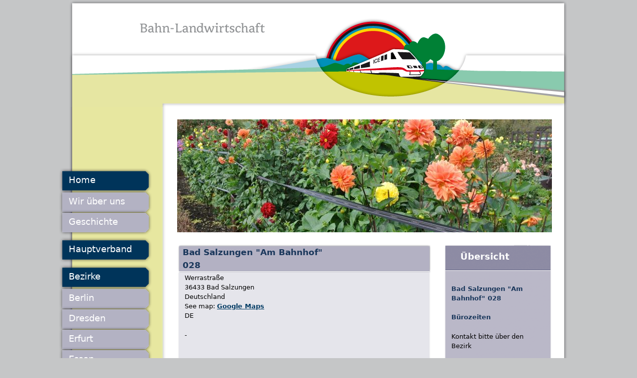

--- FILE ---
content_type: text/html; charset=utf-8
request_url: https://www.blw-aktuell.de/Bezirke/Unterbezirke-Erfurt/Bad-Salzungen-Am-Bahnhof-028
body_size: 14832
content:
<!DOCTYPE html>
<!--[if IEMobile 7]><html class="iem7"  lang="de" dir="ltr"><![endif]-->
<!--[if lte IE 6]><html class="lt-ie9 lt-ie8 lt-ie7"  lang="de" dir="ltr"><![endif]-->
<!--[if (IE 7)&(!IEMobile)]><html class="lt-ie9 lt-ie8"  lang="de" dir="ltr"><![endif]-->
<!--[if IE 8]><html class="lt-ie9"  lang="de" dir="ltr"><![endif]-->
<!--[if (gte IE 9)|(gt IEMobile 7)]><!--><html  lang="de" dir="ltr"><!--<![endif]-->

<head>
  <meta charset="utf-8" />
<link rel="shortcut icon" href="https://www.blw-aktuell.de/sites/all/themes/blwaktuell/favicon.ico" type="image/vnd.microsoft.icon" />
<meta name="description" content="-" />
<meta name="generator" content="Drupal 7 (http://drupal.org)" />
<link rel="canonical" href="https://www.blw-aktuell.de/Bezirke/Unterbezirke-Erfurt/Bad-Salzungen-Am-Bahnhof-028" />
<link rel="shortlink" href="https://www.blw-aktuell.de/node/507" />
  <title>Bad Salzungen "Am Bahnhof" 028 | Bahn Landwirtschaft</title>

      <meta name="MobileOptimized" content="width">
    <meta name="HandheldFriendly" content="true">
    <meta name="viewport" content="width=device-width">
    <meta http-equiv="cleartype" content="on">

  <style>
@import url("https://www.blw-aktuell.de/modules/system/system.base.css?sy1urr");
</style>
<style>
@import url("https://www.blw-aktuell.de/modules/book/book.css?sy1urr");
@import url("https://www.blw-aktuell.de/modules/field/theme/field.css?sy1urr");
@import url("https://www.blw-aktuell.de/sites/all/modules/logintoboggan-7.x-1.4/logintoboggan/logintoboggan.css?sy1urr");
@import url("https://www.blw-aktuell.de/modules/node/node.css?sy1urr");
@import url("https://www.blw-aktuell.de/modules/search/search.css?sy1urr");
@import url("https://www.blw-aktuell.de/modules/user/user.css?sy1urr");
@import url("https://www.blw-aktuell.de/sites/all/modules/views/css/views.css?sy1urr");
@import url("https://www.blw-aktuell.de/sites/all/modules/ckeditor-7.x-1.16/ckeditor/css/ckeditor.css?sy1urr");
</style>
<style>
@import url("https://www.blw-aktuell.de/sites/all/modules/ctools/css/ctools.css?sy1urr");
@import url("https://www.blw-aktuell.de/sites/all/modules/lightbox2/css/lightbox.css?sy1urr");
</style>
<style>
@import url("https://www.blw-aktuell.de/sites/all/themes/blwaktuell/css/styles.css?sy1urr");
</style>
  <script src="https://www.blw-aktuell.de/sites/default/files/js/js_YD9ro0PAqY25gGWrTki6TjRUG8TdokmmxjfqpNNfzVU.js"></script>
<script src="https://www.blw-aktuell.de/sites/default/files/js/js_fgB1fwOB9zRpH-W-idDbsbWHADm3mE3hBi6Vt2JI1ow.js"></script>
<script>jQuery.extend(Drupal.settings, {"basePath":"\/","pathPrefix":"","setHasJsCookie":0,"ajaxPageState":{"theme":"blwaktuell","theme_token":"8UHrnXlTeR4fL7eoYrd3Z9B5qaV7K8dQn7TWjmHmKcE","js":{"misc\/jquery.js":1,"misc\/jquery-extend-3.4.0.js":1,"misc\/jquery-html-prefilter-3.5.0-backport.js":1,"misc\/jquery.once.js":1,"misc\/drupal.js":1,"public:\/\/languages\/de_GlN9R-4XZXZRn0d4Po47TZorU7t-KBoV1bIiHfAhLnU.js":1,"sites\/all\/modules\/lightbox2\/js\/lightbox.js":1,"sites\/all\/modules\/field_group\/field_group.js":1},"css":{"modules\/system\/system.base.css":1,"modules\/system\/system.menus.css":1,"modules\/system\/system.messages.css":1,"modules\/system\/system.theme.css":1,"modules\/book\/book.css":1,"modules\/field\/theme\/field.css":1,"sites\/all\/modules\/logintoboggan-7.x-1.4\/logintoboggan\/logintoboggan.css":1,"modules\/node\/node.css":1,"modules\/search\/search.css":1,"modules\/user\/user.css":1,"sites\/all\/modules\/views\/css\/views.css":1,"sites\/all\/modules\/ckeditor-7.x-1.16\/ckeditor\/css\/ckeditor.css":1,"sites\/all\/modules\/ctools\/css\/ctools.css":1,"sites\/all\/modules\/lightbox2\/css\/lightbox.css":1,"sites\/all\/themes\/blwaktuell\/system.menus.css":1,"sites\/all\/themes\/blwaktuell\/system.messages.css":1,"sites\/all\/themes\/blwaktuell\/system.theme.css":1,"sites\/all\/themes\/blwaktuell\/css\/styles.css":1}},"lightbox2":{"rtl":"0","file_path":"\/(\\w\\w\/)public:\/","default_image":"\/sites\/all\/modules\/lightbox2\/images\/brokenimage.jpg","border_size":10,"font_color":"000","box_color":"fff","top_position":"","overlay_opacity":"0.8","overlay_color":"000","disable_close_click":1,"resize_sequence":0,"resize_speed":400,"fade_in_speed":400,"slide_down_speed":600,"use_alt_layout":0,"disable_resize":0,"disable_zoom":0,"force_show_nav":0,"show_caption":true,"loop_items":1,"node_link_text":"","node_link_target":0,"image_count":"","video_count":"","page_count":"","lite_press_x_close":"press \u003Ca href=\u0022#\u0022 onclick=\u0022hideLightbox(); return FALSE;\u0022\u003E\u003Ckbd\u003Ex\u003C\/kbd\u003E\u003C\/a\u003E to close","download_link_text":"","enable_login":false,"enable_contact":false,"keys_close":"c x 27","keys_previous":"p 37","keys_next":"n 39","keys_zoom":"z","keys_play_pause":"32","display_image_size":"original","image_node_sizes":"()","trigger_lightbox_classes":"","trigger_lightbox_group_classes":"","trigger_slideshow_classes":"","trigger_lightframe_classes":"","trigger_lightframe_group_classes":"","custom_class_handler":0,"custom_trigger_classes":"","disable_for_gallery_lists":true,"disable_for_acidfree_gallery_lists":true,"enable_acidfree_videos":true,"slideshow_interval":5000,"slideshow_automatic_start":1,"slideshow_automatic_exit":1,"show_play_pause":1,"pause_on_next_click":0,"pause_on_previous_click":1,"loop_slides":0,"iframe_width":600,"iframe_height":400,"iframe_border":1,"enable_video":0,"useragent":"Mozilla\/5.0 (Macintosh; Intel Mac OS X 10_15_7) AppleWebKit\/537.36 (KHTML, like Gecko) Chrome\/131.0.0.0 Safari\/537.36; ClaudeBot\/1.0; +claudebot@anthropic.com)"},"field_group":{"hidden":"full"}});</script>
      <!--[if lt IE 9]>
    <script src="/sites/all/themes/zen/js/html5-respond.js"></script>
    <![endif]-->
  </head>
<body class="html not-front not-logged-in two-sidebars page-node page-node- page-node-507 node-type-einzelne-unterbezirke section-bezirke" >
      <p id="skip-link">
      <a href="#main-menu" class="element-invisible element-focusable">Jump to navigation</a>
    </p>
      
<div id="page">

  <header class="header" id="header" role="banner">

          <a href="/" title="Startseite" rel="home" class="header__logo" id="logo"><img src="https://www.blw-aktuell.de/sites/default/files/header-2.png" alt="Startseite" class="header__logo-image" /></a>
    
    
    
    
  </header>
  
   <div id="main">
     <div id= "headerimg">
     <div class="region region-headerimg">
    <div id="block-views-header-block" class="block block-views first last odd">

      
  <div class="view view-header view-id-header view-display-id-block view-dom-id-eb341d3425fa483555497e9b78383458">
        
  
  
      <div class="view-content">
        <div class="views-row views-row-1 views-row-odd views-row-first views-row-last">
      
  <div class="views-field views-field-field-image-header">        <div class="field-content"><img src="https://www.blw-aktuell.de/sites/default/files/styles/header_image_skaliert/public/default_images/DSC_0180.JPG?itok=wcFHVqpQ" width="753" height="227" alt="" /></div>  </div>  </div>
    </div>
  
  
  
  
  
  
</div>

</div>
  </div>
</div>
    <div id="content" class="column" role="main">
                  <a id="main-content"></a>
                    <div id="contentheader"><h1 class="page__title title" id="page-title">Bad Salzungen &quot;Am Bahnhof&quot; 028</h1></div>
                                          


<article class="node-507 node node-einzelne-unterbezirke view-mode-full clearfix">

  
  <div class="field field-name-field-location field-type-location field-label-hidden"><div class="field-items"><div class="field-item even"><div class="location vcard" itemscope itemtype="http://schema.org/PostalAddress">
  <div class="adr">
              <div class="street-address">
        <span itemprop="streetAddress">Werrastraße</span>
              </div>
              <span class="postal-code" itemprop="postalCode">36433</span>
              <span class="locality" itemprop="addressLocality">
      Bad Salzungen      </span>
                        <div class="country-name" itemprop="addressCountry">Deutschland</div>
                                          </div>
      <div class="map-link">
      <div class="location map-link">See map: <a href="http://maps.google.com?q=Werrastra%C3%9Fe%2C+36433%2C+Bad+Salzungen%2C+de">Google Maps</a></div>    </div>
  </div>
  <div class="location-hidden">
                DE      </div>
</div></div></div><div class="field field-name-body field-type-text-with-summary field-label-hidden"><div class="field-items"><div class="field-item even"><p>-</p>
</div></div></div>
  
  
</article>
	  <div id="contentbottom"></div>
          </div>

    <div id="navigation">

      
      
    </div>

    
          <aside class="sidebars">
          <section class="region region-sidebar-first column sidebar">
    <div id="block-menu-block-1" class="block block-menu-block first last odd" role="navigation">

      
  <div class="menu-block-wrapper menu-block-1 menu-name-main-menu parent-mlid-0 menu-level-1">
  <ul class="menu"><li class="menu__item is-expanded first expanded menu-mlid-6045"><a href="/home" class="menu__link">Home</a><ul class="menu"><li class="menu__item is-leaf first leaf menu-mlid-5807"><a href="/Wir-ueber-uns" class="menu__link">Wir über uns</a></li>
<li class="menu__item is-leaf last leaf menu-mlid-5811"><a href="/Geschichte" class="menu__link">Geschichte</a></li>
</ul></li>
<li class="menu__item is-expanded expanded menu-mlid-8712"><a href="/node/69/" title="" class="menu__link">Hauptverband</a></li>
<li class="menu__item is-expanded expanded menu-mlid-5808"><a href="/Bezirke" class="menu__link">Bezirke</a><ul class="menu"><li class="menu__item is-parent is-leaf first leaf has-children menu-mlid-5978"><a href="/Bezirke/Berlin" title="" class="menu__link">Berlin</a></li>
<li class="menu__item is-parent is-leaf leaf has-children menu-mlid-5982"><a href="/Bezirke/Dresden" title="" class="menu__link">Dresden</a></li>
<li class="menu__item is-parent is-leaf leaf has-children menu-mlid-5983"><a href="/Bezirke/Erfurt" title="" class="menu__link">Erfurt</a></li>
<li class="menu__item is-parent is-leaf leaf has-children menu-mlid-5984"><a href="/Bezirke/Essen" title="" class="menu__link">Essen</a></li>
<li class="menu__item is-parent is-leaf leaf has-children menu-mlid-5986"><a href="/Bezirke/Halle" title="" class="menu__link">Halle</a></li>
<li class="menu__item is-parent is-leaf leaf has-children menu-mlid-5987"><a href="/Bezirke/Hamburg" class="menu__link">Hamburg</a></li>
<li class="menu__item is-parent is-leaf leaf has-children menu-mlid-5988"><a href="/Bezirke/Karlsruhe" title="" class="menu__link">Karlsruhe</a></li>
<li class="menu__item is-parent is-leaf leaf has-children menu-mlid-5989"><a href="/Bezirke/Koeln" title="" class="menu__link">Köln</a></li>
<li class="menu__item is-parent is-leaf leaf has-children menu-mlid-5990"><a href="/Bezirke/Muenchen" title="" class="menu__link">München</a></li>
<li class="menu__item is-parent is-leaf leaf has-children menu-mlid-8711"><a href="/Bezirke/Nuernberg" title="" class="menu__link">Nürnberg</a></li>
<li class="menu__item is-parent is-leaf leaf has-children menu-mlid-5992"><a href="/Bezirke/Saarbruecken" title="" class="menu__link">Saarbrücken</a></li>
<li class="menu__item is-parent is-leaf leaf has-children menu-mlid-5979"><a href="/Bezirke/Schwerin" title="" class="menu__link">Schwerin</a></li>
<li class="menu__item is-parent is-leaf last leaf has-children menu-mlid-5993"><a href="/Bezirke/Stuttgart" title="" class="menu__link">Stuttgart</a></li>
</ul></li>
<li class="menu__item is-collapsed collapsed menu-mlid-9344"><a href="/Fachberatung" class="menu__link">Fachberatung</a></li>
<li class="menu__item is-expanded expanded menu-mlid-5797"><a href="/Service" class="menu__link">Service</a><ul class="menu"><li class="menu__item is-leaf first leaf menu-mlid-5840"><a href="/Service/Versicherung" class="menu__link">Versicherung</a></li>
<li class="menu__item is-leaf last leaf menu-mlid-8888"><a href="/kontakt" class="menu__link">Kontakt</a></li>
</ul></li>
<li class="menu__item is-leaf last leaf menu-mlid-5809"><a href="/Links" class="menu__link">Links</a></li>
</ul></div>


</div>
  </section>
          <section class="region region-sidebar-second column sidebar">
    <div id="block-views-bezirke-block-2" class="block block-views first odd">

        <h3 class="block__title block-title">Übersicht</h3>
    
  <div class="view view-bezirke view-id-bezirke view-display-id-block_2 view-dom-id-adf51a2795cfbbc892cd9d44ae100a39">
        
  
  
      <div class="view-content">
        <div class="views-row views-row-1 views-row-odd views-row-first views-row-last">
      
  <div class="views-field views-field-title">        <h4 class="field-content">Bad Salzungen &quot;Am Bahnhof&quot; 028</h4>  </div>  
  <div class="views-field views-field-field-name-vorsitzender">        <div class="field-content"></div>  </div>  
  <div class="views-field views-field-field-strasse">        <div class="field-content"></div>  </div>  
  <span class="views-field views-field-field-plz-">        <span class="field-content"></span>  </span>         
  <span class="views-field views-field-field-ort">        <span class="field-content"></span>  </span>  
  <div class="views-field views-field-field-telefon">        <div class="field-content"></div>  </div>  
  <div class="views-field views-field-field-mobil">        <div class="field-content"></div>  </div>  
  <div class="views-field views-field-field-telefax">        <div class="field-content"></div>  </div>  
  <div class="views-field views-field-field-e-mail-adresse">        <div class="field-content"></div>  </div>  
  <div class="views-field views-field-field-buerozeiten">    <h4 class="views-label views-label-field-buerozeiten">Bürozeiten</h4>    <div class="field-content"><p>Kontakt bitte über den Bezirk</p>
</div>  </div>  </div>
    </div>
  
  
  
  
  
  
</div>
</div>
<div id="blockbottom"></div>
<div id="block-block-9" class="block block-block last even">

        <h3 class="block__title block-title">Zeitschrift</h3>
    
  <p><img alt="" src="/sites/default/files/EBL_12-25_cover.png" style="width: 188px; height: 268px;" /></p>
<p>Der Hauptverband der Bahn-Landwirtschaft e.V. gibt als Dachverband die monatliche Fach-<br />
zeitschrift "Eisenbahn-Landwirt" heraus.</p>
<p><a href="/Artikel-Eisenbahn-Landwirt">Aktuelle Beiträge</a>&nbsp; <a href="/Service/Zeitschrift-probelesen">Probeexemplar bestellen</a></p>

</div>
<div id="blockbottom"></div>
  </section>
      </aside>
    
  </div>

    <footer id="footer" class="region region-footer">
    <div id="block-block-10" class="block block-block first last odd">

      
  <p><a href="/node/13">Impressum </a>| <a href="/node/330">Datenschutzerklärung </a>| <a href="/datenschutzhinweise">Datenschutzhinweise</a> © 2021 Bahn-Landwirtschaft e.V.</p>


</div>
  </footer>

</div>


  </body>
</html>


--- FILE ---
content_type: text/css
request_url: https://www.blw-aktuell.de/sites/all/themes/blwaktuell/css/normalize.css
body_size: 14180
content:
/**
 * @file
 * Normalize.css is intended to be used as an alternative to CSS resets.
 *
 * This file is a slight fork of these original sources:
 * - normalize.css v2.1.2 | MIT License | git.io/normalize
 * - normalize.scss v2.1.2 | MIT/GPLv2 License | bit.ly/normalize-with-compass
 *
 * It's suggested that you read the normalize.scss file and customise it to meet
 * your needs, rather then including the file in your project and overriding the
 * defaults later in your CSS.
 * @see http://nicolasgallagher.com/about-normalize-css/
 *
 * Also: @see http://meiert.com/en/blog/20080419/reset-style-sheets-are-bad/
 *       @see http://snook.ca/archives/html_and_css/no_css_reset/
 */

/**
 * HTML5 display definitions
 */

/* Correct `block` display not defined in IE 8/9. */
article,
aside,
details,
figcaption,
figure,
footer,
header,
main,
nav,
section,
summary {
  display: block;
}

/* Correct `inline-block` display not defined in IE 8/9. */
audio,
canvas,
video {
  display: inline-block;
  *display: inline;
  *zoom: 1;
}

/**
 * Prevent modern browsers from displaying `audio` without controls.
 * Remove excess height in iOS 5 devices.
 */
audio:not([controls]) {
  display: none;
  height: 0;
}

/* Address styling not present in IE 8/9. */
[hidden] {
  display: none;
}


html {
  font-family: Verdana, Tahoma, "DejaVu Sans", sans-serif; /* 1 */

  /* Delete all but one of the following font-size declarations: */
    font-size: 81%; /* 13px */
  -ms-text-size-adjust: 100%;     /* 2 */
  -webkit-text-size-adjust: 100%; /* 2 */
  line-height: 1.5em;
}

/* Address `font-family` inconsistency between `textarea` and other form elements. */
button,
input,
select,
textarea { 
  
  font-family: Arial, Verdana, Tahoma, "DejaVu Sans", sans-serif;
}

/* Remove default margin. */
body {
  margin: 0;
  padding: 0;
  background: #c5c6c7;
}

/**
 * Links
 *
 * The order of link states are based on Eric Meyer's article:
 * http://meyerweb.com/eric/thoughts/2007/06/11/who-ordered-the-link-states
 */

#content a:link,
.region-sidebar-second a:link{
    color: #003A63;
    font-weight: bold;
}

#content a:visited,
.region-sidebar-second  a:visited {
    color: #003A63;
    font-weight: bold;
}

#content a:hover,
#content a:focus,
.region-sidebar-second a:hover ,
.region-sidebar-second a:focus  {
    color: #003A63;
    font-weight: bold;
text-decoration: none;
}
#content a:active,
.region-sidebar-second a:active  {
    color: #003A63;
    font-weight: bold;
text-decoration: none;
}

#content #faqfield_field_faq3_1490  h3:nth-child(2) a:link, 
#content #faqfield_field_faq3_1490 h3:nth-child(2) a:visited, 
#content #faqfield_field_faq3_1490 h3:nth-child(2) a:hover, 
#content #faqfield_field_faq3_1490 h3:nth-child(2) a:focus, 
#content #faqfield_field_faq3_1490 h3:nth-child(2) a:active {
	color: red;	
} 


/* Address `outline` inconsistency between Chrome and other browsers. */
a:focus {
  outline: thin dotted;
}

/* Improve readability when focused and also mouse hovered in all browsers. */
a:active,
a:hover {
  outline: 0;
}

#content  .menu-block-3  a {
line-height: 1.1em;
text-decoration: none;
font-weight: bold;
}

#content .menu-block-3  a:link,
#content .menu-block-3 a:visited {
  color: #ffffff;

}

#content .menu-block-3  a:hover {
 color: #1a375b;

}

#content .menu-block-3  a.active {
  color: #1a375b;
  text-decoration: underline;

}

 .view-nachrichen .views-field-title  a {
 color: #1a375b;

 }


 

#block-menu-block-1  {
margin: -175px 0px 0px -50px;
  }
  

#block-menu-block-1 ul.menu li a {
    display: inline-block;
    padding: 15px 0px 0 20px;
	font-size: 1.38em;
    min-height: 39px;
    outline: medium none;
    width: 188px;
	text-decoration: none;
  }
  
#block-menu-block-1 ul.menu li {
    display: inline-block;
    padding-top: 1px;
    position: relative;
    width: 170px;
}
#block-menu-block-1 ul.menu li a:link:focus, #block-menu-block-1 ul.menu li a:visited:focus {
   background: url('../images/menubutton.png') no-repeat;
    color: #ffffff;
    }
	
#block-menu-block-1 ul.menu li a:link {
    background: url('../images/menubutton.png')no-repeat;
    color: #FFFFFF;
  }
  

#block-menu-block-1 ul.menu li a:visited {
   background: url('../images/menubutton.png')no-repeat;
    color: #FFFFFF;
  }
  
#block-menu-block-1 ul.menu li a:hover  {
    background: url('../images/menubutton-hover.png')no-repeat;
      color: #1a375b;
  }
  
  #block-menu-block-1 ul.menu li a.active {
    background: url('../images/menubutton-hover.png')no-repeat;
    color: #1a375b;
  } 
  
  
  
  
  #block-menu-block-1 ul.menu li.menu-mlid-9781 a:link:focus, 
  #block-menu-block-1 ul.menu li.menu-mlid-9781 a:visited:focus {
   background: url('../images/menubutton-hellblau.png') no-repeat;
    color: #ffffff;
    }
	
#block-menu-block-1 ul.menu li.menu-mlid-9781 a:link {
    background: url('../images/menubutton-hellblau.png')no-repeat;
    color: #FFFFFF;
  }
  

#block-menu-block-1 ul.menu li.menu-mlid-9781 a:visited {
   background: url('../images/menubutton-hellblau.png')no-repeat;
    color: #FFFFFF;
  }
  
#block-menu-block-1 ul.menu li.menu-mlid-9781 a:hover  {
    background: url('../images/menubutton-hover.png')no-repeat;
      color: #1a375b;
  }
  
  #block-menu-block-1 ul.menu li.menu-mlid-9781 a.active {
    background: url('../images/menubutton-hellblau.png') no-repeat;
    color: #ffffff;
  } 
  
  
  
  
  

   #block-menu-block-1 ul.menu li ul  {
   padding-left: 0px;
      }	
	  
	  #block-menu-block-1 ul.menu li ul li {
  height: 40px;
      }	

  #block-menu-block-1 ul.menu li ul li.last {
  height: 54px;
      }	

 #block-menu-block-1 ul.menu li ul li.first {
 margin-top: -12px;
      }		  
  
  #block-menu-block-1 ul.menu li ul li a:link:focus, #block-menu-block-1  ul.menu li ul li a:visited:focus {
   background: url('../images/submenubutton.png') no-repeat;
    color: #ffffff;
    }	
	
	#block-menu-block-1 ul.menu li ul li a:link {
    background: url('../images/submenubutton.png')no-repeat;
    color: #FFFFFF;
  }
	
  #block-menu-block-1  ul.menu li ul li a:hover {
    background: url('../images/submenubutton-hover.png')no-repeat;
      color: #1a375b;
  }
  
  	#block-menu-block-1 ul.menu li ul li a.active,
    #block-menu-block-1 ul.menu li ul li a.active-trail	{
    background: url('../images/submenubutton-hover.png')no-repeat;
    color: #1a375b;
  } 

 



/**
 * Typography
 *
 * To achieve a pleasant vertical rhythm, we use Compass' Vertical Rhythm mixins
 * so that the line height of our base font becomes the basic unit of vertical
 * measurement. We use multiples of that unit to set the top and bottom margins
 * for our block level elements and to set the line heights of any fonts.
 * For more information, see http://24ways.org/2006/compose-to-a-vertical-rhythm
 */

/* Set 1 unit of vertical rhythm on the top and bottom margin. */
p,
pre {
  margin: 1.5em 0;
}
blockquote {
  /* Also indent the quote on both sides. */
  margin: 1.5em 30px;
}

/**
 * Address variable `h1` font-size and margin within `section` and `article`
 * contexts in Firefox 4+, Safari 5, and Chrome.
 */
h1 {
 font-size: 1.35em;
  line-height: 1.5em; 
  padding: 0px 0px 0px 11px; 
  color: #1a375b;
}

h2 {
  font-size: 1em;
  line-height: 1.2em; /* 3rem / 1.5em = 2em */
  margin-top: 0em; /* 1.5rem / 1.5em = 1em */
  margin-bottom: 0em;
  color: #1a375b;
font-weight: bold;
}
h3 {
font-size: 1.4em;
  line-height: 1.5em; 
  padding: 11px 0px 0px 18px; 
  color: #ffffff;
}

.region-sidebar-second h3 {
padding-bottom: 22px;
}

h4 {
  font-size: 1em;
  line-height: 1.5em; /* 1.5rem / 1em = 1.5em */
  margin-top: 1.5em;
  margin-bottom: 0em;
  color: #1a375b;
}

.gmap-popup h4 {
  margin-top: 0em;
}


h5 {
  font-size: 0.83em;
  line-height: 1.80723em; /* 1.5rem / 0.83em = 1.80723em */
  margin-top: 1.80723em;
  margin-bottom: 1.80723em;
}
h6 {
  font-size: 0.67em;
  line-height: 2.23881em; /* 1.5rem / 0.67em = 2.23881em */
  margin-top: 2.23881em;
  margin-bottom: 2.23881em;
}

/* Address styling not present in IE 8/9, Safari 5, and Chrome. */
abbr[title] {
  border-bottom: 1px dotted;
}

/* Address style set to `bolder` in Firefox 4+, Safari 5, and Chrome. */
b,
strong {
  font-weight: bold;
}

/* Address styling not present in Safari 5 and Chrome. */
dfn {
  font-style: italic;
}

/* Address differences between Firefox and other browsers. */
hr {
  -webkit-box-sizing: content-box;
  -moz-box-sizing: content-box;
  box-sizing: content-box;
  height: 0;
  border: 1px solid #666;
  padding-bottom: -1px;
  margin: 1.5em 0;
}

/* Address styling not present in IE 8/9. */
mark {
  background: #ff0;
  color: #000;
}

/* Correct font family set oddly in Safari 5 and Chrome. */
code,
kbd,
pre,
samp,
tt,
var {
  font-family: "Courier New", "DejaVu Sans Mono", monospace, sans-serif;
  _font-family: 'courier new', monospace;
  font-size: 1em;
  line-height: 1.5em;
}

/* Improve readability of pre-formatted text in all browsers. */
pre {
  white-space: pre;
  white-space: pre-wrap;
  word-wrap: break-word;
}

/* Set consistent quote types. */
q {
  quotes: "\201C" "\201D" "\2018" "\2019";
}

/* Address inconsistent and variable font size in all browsers. */
small {
  font-size: 80%;
}

/* Prevent `sub` and `sup` affecting `line-height` in all browsers. */
sub,
sup {
  font-size: 75%;
  line-height: 0;
  position: relative;
  vertical-align: baseline;
}
sup {
  top: -0.5em;
}
sub {
  bottom: -0.25em;
}

/**
 * Lists
 */
dl,
menu,
ol,
ul {
  /* Address margins set differently in IE 6/7. */
  margin: 1.5em 0;
}
ol ol,
ol ul,
ul ol,
ul ul {
  /* Turn off margins on nested lists. */
  margin: 0;
}
dd {
  margin: 0 0 0 30px; /* LTR */
}

/* Address paddings set differently in IE 6/7. */
menu,
ol,
ul {
  padding: 0 0 0 30px; /* LTR */
}

/* Correct list images handled incorrectly in IE 7. */
nav ul,
nav ol {
  list-style: none;
  list-style-image: none;
}

/**
 * Embedded content and figures
 *
 * @todo Look into adding responsive embedded video.
 */
img {
  /* Remove border when inside `a` element in IE 8/9. */
  border: 0;
  /* Improve image quality when scaled in IE 7. */
  -ms-interpolation-mode: bicubic;
    /* Responsive images */
   height: auto;
  /* Correct IE 8 not scaling image height when resized. */
}

/* Correct overflow displayed oddly in IE 9. */
svg:not(:root) {
  overflow: hidden;
}

/* Address margin not present in IE 8/9 and Safari 5. */
figure {
  margin: 0;
}

/**
 * Forms
 */

/* Correct margin displayed oddly in IE 6/7. */
form {
  margin: 0;
}

/* Define consistent border, margin, and padding. */
fieldset {
  border: 1px solid #c0c0c0;
  margin: 0 2px;
  padding: 0.5em 0.625em 1em;
}

/**
 * 1. Correct `color` not being inherited in IE 8/9.
 * 2. Remove padding so people aren't caught out if they zero out fieldsets.
 * 3. Correct alignment displayed oddly in IE 6/7.
 */
legend {
  border: 0; /* 1 */
  padding: 0; /* 2 */
  *margin-left: -7px; /* 3 */ /* LTR */
}

/**
 * 1. Correct font family not being inherited in all browsers.
 * 2. Correct font size not being inherited in all browsers.
 * 3. Address margins set differently in Firefox 4+, Safari 5, and Chrome.
 * 4. Improve appearance and consistency with IE 6/7.
 * 5. Keep form elements constrained in their containers.
 */
button,
input,
select,
textarea {
  font-family: inherit; /* 1 */
  font-size: 100%; /* 2 */
  margin: 0; /* 3 */
  vertical-align: baseline; /* 4 */
  *vertical-align: middle; /* 4 */
  max-width: 100%; /* 5 */
  -webkit-box-sizing: border-box;
  -moz-box-sizing: border-box;
  box-sizing: border-box; /* 5 */
}

/**
 * Address Firefox 4+ setting `line-height` on `input` using `!important` in
 * the UA stylesheet.
 */
button,
input {
  line-height: normal;
}

/**
 * Address inconsistent `text-transform` inheritance for `button` and `select`.
 * All other form control elements do not inherit `text-transform` values.
 * Correct `button` style inheritance in Chrome, Safari 5+, and IE 8+.
 * Correct `select` style inheritance in Firefox 4+ and Opera.
 */
button,
select {
  text-transform: none;
}

/**
 * 1. Avoid the WebKit bug in Android 4.0.* where (2) destroys native `audio`
 *    and `video` controls.
 * 2. Correct inability to style clickable `input` types in iOS.
 * 3. Improve usability and consistency of cursor style between image-type
 *    `input` and others.
 * 4. Remove inner spacing in IE 7 without affecting normal text inputs.
 *    Known issue: inner spacing remains in IE 6.
 */
button,
html input[type="button"], /* 1 */
input[type="reset"],
input[type="submit"] {
  -webkit-appearance: button; /* 2 */
  cursor: pointer; /* 3 */
  *overflow: visible; /* 4 */
}

/**
 * Re-set default cursor for disabled elements.
 */
button[disabled],
html input[disabled] {
  cursor: default;
}

/**
 * 1. Address box sizing set to `content-box` in IE 8/9.
 * 2. Remove excess padding in IE 8/9.
 * 3. Remove excess padding in IE 7.
 *    Known issue: excess padding remains in IE 6.
 */
input[type="checkbox"],
input[type="radio"] {
  -webkit-box-sizing: border-box;
  -moz-box-sizing: border-box;
  box-sizing: border-box; /* 1 */
  padding: 0; /* 2 */
  *height: 13px; /* 3 */
  *width: 13px; /* 3 */
}

/**
 * 1. Address `appearance` set to `searchfield` in Safari 5 and Chrome.
 * 2. Address `box-sizing` set to `border-box` in Safari 5 and Chrome
 *    (include `-moz` to future-proof).
 */
input[type="search"] {
  -webkit-appearance: textfield; /* 1 */
  -webkit-box-sizing: content-box;
  -moz-box-sizing: content-box;
  box-sizing: content-box; /* 2 */
}

/**
 * Remove inner padding and search cancel button in Safari 5 and Chrome
 * on OS X.
 */
input[type="search"]::-webkit-search-cancel-button,
input[type="search"]::-webkit-search-decoration {
  -webkit-appearance: none;
}

/* Remove inner padding and border in Firefox 4+. */
button::-moz-focus-inner,
input::-moz-focus-inner {
  border: 0;
  padding: 0;
}

/**
 * 1. Remove default vertical scrollbar in IE 8/9.
 * 2. Improve readability and alignment in all browsers.
 */
textarea {
  overflow: auto; /* 1 */
  vertical-align: top; /* 2 */
}

/* Drupal-style form labels. */
label {
  display: block;
  font-weight: bold;
}

/**
 * Tables
 */
table {
  /* Remove most spacing between table cells. */
  border-collapse: collapse;
  border-spacing: 0;
  /* Prevent cramped-looking tables */
  /* width: 100%; */
  /* Add vertical rhythm margins. */
  margin-top: 1.5em;
  margin-bottom: 1.5em;
}


--- FILE ---
content_type: text/css
request_url: https://www.blw-aktuell.de/sites/all/themes/blwaktuell/css/layouts/fixed.css
body_size: 5162
content:
/**
 * @file
 * Positioning for a fixed-width, desktop-centric layout.
 *
 * Define CSS classes to create a table-free, 3-column, 2-column, or single
 * column layout depending on whether blocks are enabled in the left or right
 * columns.
 *
 * This layout uses the Zen Grids plugin for Compass: http://zengrids.com
 */



#page,
.region-bottom {
  margin-left: auto;
  margin-right: auto;
  width: 1004px;
  background: #ffffff;
}

#header{
  height: 215px;
   background: url('../../images/header-2.png') no-repeat;
}

#header img{
width: 1004px;
height: 215px;
}



/* Apply the shared properties of grid items in a single, efficient ruleset. */
#header,
#content,
#navigation,
.region-sidebar-second,
.region-sidebar-first,
#footer {
  padding-left: 0px;
  padding-right: 0px;
  border-left: 0 !important;
  border-right: 0 !important;
  word-wrap: break-word;
  *behavior: url("/path/to/boxsizing.htc");
  _display: inline;
  _overflow: hidden;
  _overflow-y: visible;
}





/* Containers for grid items and flow items. */
#header,
#main,
#footer {
  *position: relative;
  *zoom: 1;
}
#header:before,
#header:after,
#main:before,
#main:after,
#footer:before,
#footer:after {
  content: "";
  display: table;
}
#header:after,
#main:after,
#footer:after {
  clear: both;
}

/* Navigation bar */

 #main {

  background: url('../../images/mainbackground-2.png');
    padding-top: 25px;
  position: relative;
}

#navigation {
  /* Move the navbar up inside #main's padding. */
  position: absolute;
  top: 0;
  width: 1004px;
}

#content article,
.view-plzsuche{
 background: url('../../images/content2.png');
 padding: 1px 15px 15px 15px;
}


.attachment  .view-plzsuche{
 background: none;
 padding: 0px;
}

.node-type-bezirke-hauptseiten #content article,
.node-type-fachberatung #content #block-views-aktuelles-fachberatung-block,
  .node-type-fachberatung #content article {
 background: url('../../images/content-small2.png');
 padding: 1px 15px 15px 15px;
}

#views-exposed-form-plzsuche-page .views-exposed-widgets{
margin-bottom: 0px;
}


.region-sidebar-second .block ul{
 margin-bottom: 0px;
}

#headerimg {
  width: 753px;
  margin-left: 218px;
  margin-right: -971px;
}

#contentheader{
 background: url('../../images/contentheader2.png');
 height: 57px;
 }
 
.node-type-bezirke-hauptseiten #contentheader,
.node-type-fachberatung #contentheader{
 background: url('../../images/contentheader-small.png');
 height: 57px;
 }
 
 
 #contentheader  h1{
  position: relative;
  top: 50%;
  	-webkit-transform: translateY(-50%);
  	-ms-transform: translateY(-50%);
  	transform: translateY(-50%);
}

 .section-bezirke #contentheader  h1,
  .section-bereiche #contentheader  h1  {
 width: 310px;
} 
 
#contentbottom{
 background: url('../../images/contentbottom2.png');
 height: 12px;
 } 
 
 
 
.page-node-16  #contentbottom,
.page-node-60  #contentbottom,
.node-type-bezirke-hauptseiten #contentbottom {
 background: url('../../images/contentbottom-small2.png') no-repeat;
 height: 23px;
 } 
 
 .node-type-fachberatung  #contentbottom {
	 background: #ffffff;
	  height: 23px;
 }
 

 
 #blockbottom{
 background: url('../../images/blockbottom.png') no-repeat;
 height: 23px;
 margin-bottom: 15px;
 } 
 
 
  .node-type-bezirke-hauptseiten  #blockbottom,
.node-type-fachberatung #blockbottom  {
 background: url('../../images/blockbottom-big.png') no-repeat;
 height: 23px;
 margin-bottom: 15px;
 } 

 
  #footer{
 background: url('../../images/footer.png') no-repeat;
 height: 50px;
 padding-left: 20px;
 color: #8e8Ca4;
 } 




/**
 * The layout when there is only one sidebar, the left one.
 */

/* Span 4 columns, starting in 2nd column from left. */
.sidebar-first #content {
  float: left;
  width: 764px;
  margin-left: 196px;
  margin-right: -980px;
}

/* Span 1 column, starting in 1st column from left. */
.sidebar-first .region-sidebar-first {
  float: left;
  width: 176px;
  margin-left: 0px;
  margin-right: -196px;
}

/**
 * The layout when there is only one sidebar, the right one.
 */

/* Span 4 columns, starting in 1st column from left. */
.sidebar-second #content {
  float: left;
  width: 764px;
  margin-left: 0px;
  margin-right: -784px;
}

/* Span 1 column, starting in 5th column from left. */
.sidebar-second .region-sidebar-second {
  float: left;
  width: 176px;
  margin-left: 784px;
  margin-right: -980px;
}

/**
 * The layout when there are two sidebars.
 */

/* Span 3 columns, starting in 2nd column from left. */
.two-sidebars #content {
  float: left;
  width: 511px;
  margin-left: 218px;
  margin-right: -729px;
  }

/* Span 1 column, starting in 1st column from left. */
.two-sidebars .region-sidebar-first {
  float: left;
  width: 193px;
  margin-left: 0px;
  margin-right: -193px;
}

/* Span 1 column, starting in 5th column from left. */
.two-sidebars .region-sidebar-second {
  float: left;
  width: 217px;
  margin-left: 754px;
  margin-right: -971px;
}


/* BEZIRKE-Seiten: Span 3 columns, starting in 2nd column from left. */
.node-type-bezirke-hauptseiten.two-sidebars #content,
.node-type-fachberatung.two-sidebars #content {
  float: left;
  width: 464px;
  margin-left: 218px;
  margin-right: -682px;
  }

/* Span 1 column, starting in 5th column from left. */
.node-type-bezirke-hauptseiten.two-sidebars .region-sidebar-second,
.node-type-fachberatung.two-sidebars .region-sidebar-second  {
  float: left;
  width: 264px;
  margin-left: 707px;
  margin-right: -971px;
}


